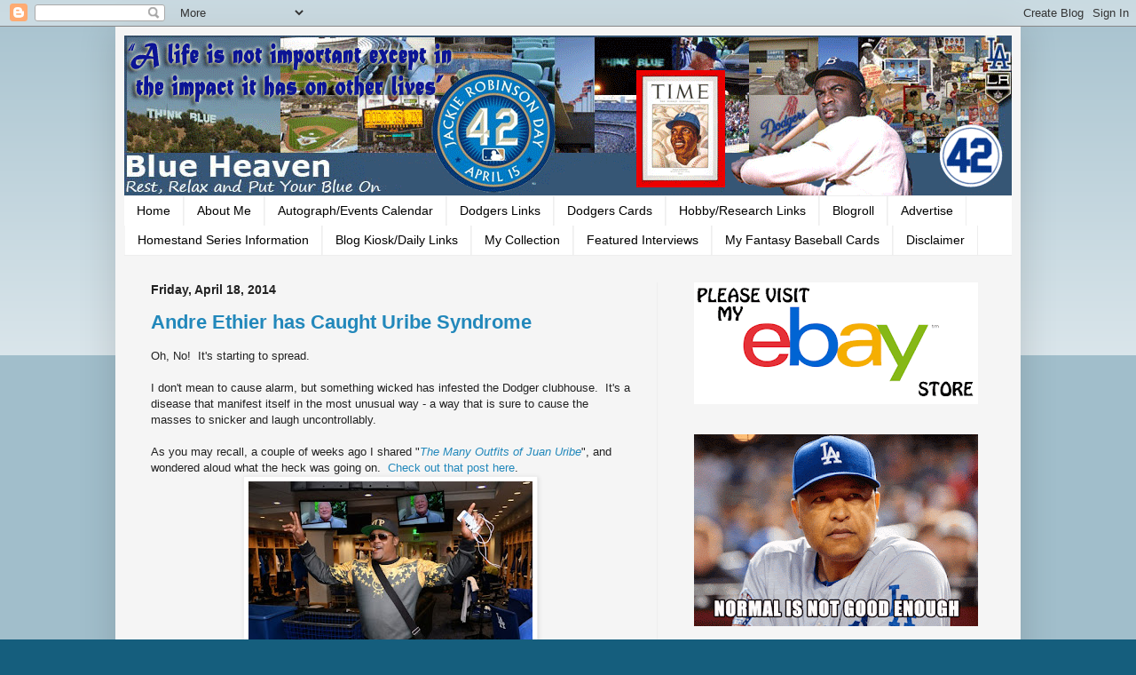

--- FILE ---
content_type: text/html; charset=utf-8
request_url: https://www.google.com/recaptcha/api2/aframe
body_size: 268
content:
<!DOCTYPE HTML><html><head><meta http-equiv="content-type" content="text/html; charset=UTF-8"></head><body><script nonce="_to6ByCVEF4Ttm5qHSVcWQ">/** Anti-fraud and anti-abuse applications only. See google.com/recaptcha */ try{var clients={'sodar':'https://pagead2.googlesyndication.com/pagead/sodar?'};window.addEventListener("message",function(a){try{if(a.source===window.parent){var b=JSON.parse(a.data);var c=clients[b['id']];if(c){var d=document.createElement('img');d.src=c+b['params']+'&rc='+(localStorage.getItem("rc::a")?sessionStorage.getItem("rc::b"):"");window.document.body.appendChild(d);sessionStorage.setItem("rc::e",parseInt(sessionStorage.getItem("rc::e")||0)+1);localStorage.setItem("rc::h",'1769065719180');}}}catch(b){}});window.parent.postMessage("_grecaptcha_ready", "*");}catch(b){}</script></body></html>